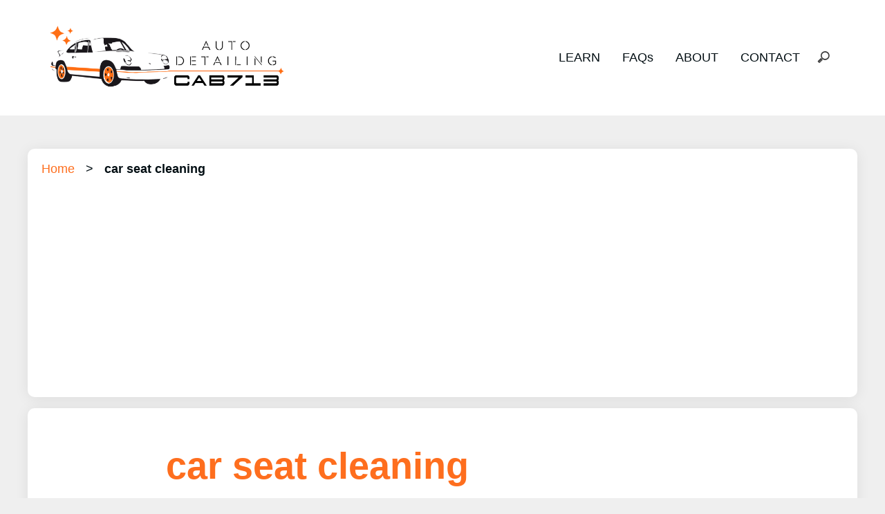

--- FILE ---
content_type: text/html; charset=UTF-8
request_url: https://www.cab713.com/tag/car-seat-cleaning/
body_size: 12810
content:
<!doctype html>
    <html lang="en-US">
        <head>
            <meta charset="UTF-8">
            <meta name="viewport" content="width=device-width, initial-scale=1">
            <link rel="profile" href="https://gmpg.org/xfn/11">
            <meta name='robots' content='index, follow, max-image-preview:large, max-snippet:-1, max-video-preview:-1' />

	<!-- This site is optimized with the Yoast SEO plugin v26.7 - https://yoast.com/wordpress/plugins/seo/ -->
	<title>car seat cleaning Archives - CAB713 Auto Detailing</title>
	<link rel="canonical" href="https://www.cab713.com/tag/car-seat-cleaning/" />
	<meta property="og:locale" content="en_US" />
	<meta property="og:type" content="article" />
	<meta property="og:title" content="car seat cleaning Archives - CAB713 Auto Detailing" />
	<meta property="og:url" content="https://www.cab713.com/tag/car-seat-cleaning/" />
	<meta property="og:site_name" content="CAB713 Auto Detailing" />
	<meta name="twitter:card" content="summary_large_image" />
	<script type="application/ld+json" class="yoast-schema-graph">{"@context":"https://schema.org","@graph":[{"@type":"CollectionPage","@id":"https://www.cab713.com/tag/car-seat-cleaning/","url":"https://www.cab713.com/tag/car-seat-cleaning/","name":"car seat cleaning Archives - CAB713 Auto Detailing","isPartOf":{"@id":"https://www.cab713.com/#website"},"primaryImageOfPage":{"@id":"https://www.cab713.com/tag/car-seat-cleaning/#primaryimage"},"image":{"@id":"https://www.cab713.com/tag/car-seat-cleaning/#primaryimage"},"thumbnailUrl":"https://www.cab713.com/wp-content/uploads/2022/09/how-to-choose-leather-cleaner-and-conditioner-for-car-seats.jpg","breadcrumb":{"@id":"https://www.cab713.com/tag/car-seat-cleaning/#breadcrumb"},"inLanguage":"en-US"},{"@type":"ImageObject","inLanguage":"en-US","@id":"https://www.cab713.com/tag/car-seat-cleaning/#primaryimage","url":"https://www.cab713.com/wp-content/uploads/2022/09/how-to-choose-leather-cleaner-and-conditioner-for-car-seats.jpg","contentUrl":"https://www.cab713.com/wp-content/uploads/2022/09/how-to-choose-leather-cleaner-and-conditioner-for-car-seats.jpg","width":800,"height":450},{"@type":"BreadcrumbList","@id":"https://www.cab713.com/tag/car-seat-cleaning/#breadcrumb","itemListElement":[{"@type":"ListItem","position":1,"name":"Home","item":"https://www.cab713.com/"},{"@type":"ListItem","position":2,"name":"car seat cleaning"}]},{"@type":"WebSite","@id":"https://www.cab713.com/#website","url":"https://www.cab713.com/","name":"CAB713 Auto Detailing","description":"","publisher":{"@id":"https://www.cab713.com/#organization"},"potentialAction":[{"@type":"SearchAction","target":{"@type":"EntryPoint","urlTemplate":"https://www.cab713.com/?s={search_term_string}"},"query-input":{"@type":"PropertyValueSpecification","valueRequired":true,"valueName":"search_term_string"}}],"inLanguage":"en-US"},{"@type":"Organization","@id":"https://www.cab713.com/#organization","name":"CAB713 Auto Detailing","url":"https://www.cab713.com/","logo":{"@type":"ImageObject","inLanguage":"en-US","@id":"https://www.cab713.com/#/schema/logo/image/","url":"https://www.cab713.com/wp-content/uploads/2022/09/CAB-713-Auto-Detailing-Logo.png","contentUrl":"https://www.cab713.com/wp-content/uploads/2022/09/CAB-713-Auto-Detailing-Logo.png","width":600,"height":175,"caption":"CAB713 Auto Detailing"},"image":{"@id":"https://www.cab713.com/#/schema/logo/image/"}}]}</script>
	<!-- / Yoast SEO plugin. -->


<link rel='dns-prefetch' href='//www.cab713.com' />
<link rel='dns-prefetch' href='//www.googletagmanager.com' />
<link rel='dns-prefetch' href='//pagead2.googlesyndication.com' />
<link rel="alternate" type="application/rss+xml" title="CAB713 Auto Detailing &raquo; car seat cleaning Tag Feed" href="https://www.cab713.com/tag/car-seat-cleaning/feed/" />
<style id='wp-img-auto-sizes-contain-inline-css'>
img:is([sizes=auto i],[sizes^="auto," i]){contain-intrinsic-size:3000px 1500px}
/*# sourceURL=wp-img-auto-sizes-contain-inline-css */
</style>
<style id='wp-emoji-styles-inline-css'>

	img.wp-smiley, img.emoji {
		display: inline !important;
		border: none !important;
		box-shadow: none !important;
		height: 1em !important;
		width: 1em !important;
		margin: 0 0.07em !important;
		vertical-align: -0.1em !important;
		background: none !important;
		padding: 0 !important;
	}
/*# sourceURL=wp-emoji-styles-inline-css */
</style>
<style id='wp-block-library-inline-css'>
:root{--wp-block-synced-color:#7a00df;--wp-block-synced-color--rgb:122,0,223;--wp-bound-block-color:var(--wp-block-synced-color);--wp-editor-canvas-background:#ddd;--wp-admin-theme-color:#007cba;--wp-admin-theme-color--rgb:0,124,186;--wp-admin-theme-color-darker-10:#006ba1;--wp-admin-theme-color-darker-10--rgb:0,107,160.5;--wp-admin-theme-color-darker-20:#005a87;--wp-admin-theme-color-darker-20--rgb:0,90,135;--wp-admin-border-width-focus:2px}@media (min-resolution:192dpi){:root{--wp-admin-border-width-focus:1.5px}}.wp-element-button{cursor:pointer}:root .has-very-light-gray-background-color{background-color:#eee}:root .has-very-dark-gray-background-color{background-color:#313131}:root .has-very-light-gray-color{color:#eee}:root .has-very-dark-gray-color{color:#313131}:root .has-vivid-green-cyan-to-vivid-cyan-blue-gradient-background{background:linear-gradient(135deg,#00d084,#0693e3)}:root .has-purple-crush-gradient-background{background:linear-gradient(135deg,#34e2e4,#4721fb 50%,#ab1dfe)}:root .has-hazy-dawn-gradient-background{background:linear-gradient(135deg,#faaca8,#dad0ec)}:root .has-subdued-olive-gradient-background{background:linear-gradient(135deg,#fafae1,#67a671)}:root .has-atomic-cream-gradient-background{background:linear-gradient(135deg,#fdd79a,#004a59)}:root .has-nightshade-gradient-background{background:linear-gradient(135deg,#330968,#31cdcf)}:root .has-midnight-gradient-background{background:linear-gradient(135deg,#020381,#2874fc)}:root{--wp--preset--font-size--normal:16px;--wp--preset--font-size--huge:42px}.has-regular-font-size{font-size:1em}.has-larger-font-size{font-size:2.625em}.has-normal-font-size{font-size:var(--wp--preset--font-size--normal)}.has-huge-font-size{font-size:var(--wp--preset--font-size--huge)}.has-text-align-center{text-align:center}.has-text-align-left{text-align:left}.has-text-align-right{text-align:right}.has-fit-text{white-space:nowrap!important}#end-resizable-editor-section{display:none}.aligncenter{clear:both}.items-justified-left{justify-content:flex-start}.items-justified-center{justify-content:center}.items-justified-right{justify-content:flex-end}.items-justified-space-between{justify-content:space-between}.screen-reader-text{border:0;clip-path:inset(50%);height:1px;margin:-1px;overflow:hidden;padding:0;position:absolute;width:1px;word-wrap:normal!important}.screen-reader-text:focus{background-color:#ddd;clip-path:none;color:#444;display:block;font-size:1em;height:auto;left:5px;line-height:normal;padding:15px 23px 14px;text-decoration:none;top:5px;width:auto;z-index:100000}html :where(.has-border-color){border-style:solid}html :where([style*=border-top-color]){border-top-style:solid}html :where([style*=border-right-color]){border-right-style:solid}html :where([style*=border-bottom-color]){border-bottom-style:solid}html :where([style*=border-left-color]){border-left-style:solid}html :where([style*=border-width]){border-style:solid}html :where([style*=border-top-width]){border-top-style:solid}html :where([style*=border-right-width]){border-right-style:solid}html :where([style*=border-bottom-width]){border-bottom-style:solid}html :where([style*=border-left-width]){border-left-style:solid}html :where(img[class*=wp-image-]){height:auto;max-width:100%}:where(figure){margin:0 0 1em}html :where(.is-position-sticky){--wp-admin--admin-bar--position-offset:var(--wp-admin--admin-bar--height,0px)}@media screen and (max-width:600px){html :where(.is-position-sticky){--wp-admin--admin-bar--position-offset:0px}}

/*# sourceURL=wp-block-library-inline-css */
</style><style id='wp-block-heading-inline-css'>
h1:where(.wp-block-heading).has-background,h2:where(.wp-block-heading).has-background,h3:where(.wp-block-heading).has-background,h4:where(.wp-block-heading).has-background,h5:where(.wp-block-heading).has-background,h6:where(.wp-block-heading).has-background{padding:1.25em 2.375em}h1.has-text-align-left[style*=writing-mode]:where([style*=vertical-lr]),h1.has-text-align-right[style*=writing-mode]:where([style*=vertical-rl]),h2.has-text-align-left[style*=writing-mode]:where([style*=vertical-lr]),h2.has-text-align-right[style*=writing-mode]:where([style*=vertical-rl]),h3.has-text-align-left[style*=writing-mode]:where([style*=vertical-lr]),h3.has-text-align-right[style*=writing-mode]:where([style*=vertical-rl]),h4.has-text-align-left[style*=writing-mode]:where([style*=vertical-lr]),h4.has-text-align-right[style*=writing-mode]:where([style*=vertical-rl]),h5.has-text-align-left[style*=writing-mode]:where([style*=vertical-lr]),h5.has-text-align-right[style*=writing-mode]:where([style*=vertical-rl]),h6.has-text-align-left[style*=writing-mode]:where([style*=vertical-lr]),h6.has-text-align-right[style*=writing-mode]:where([style*=vertical-rl]){rotate:180deg}
/*# sourceURL=https://www.cab713.com/wp-includes/blocks/heading/style.min.css */
</style>
<style id='wp-block-list-inline-css'>
ol,ul{box-sizing:border-box}:root :where(.wp-block-list.has-background){padding:1.25em 2.375em}
/*# sourceURL=https://www.cab713.com/wp-includes/blocks/list/style.min.css */
</style>
<style id='wp-block-paragraph-inline-css'>
.is-small-text{font-size:.875em}.is-regular-text{font-size:1em}.is-large-text{font-size:2.25em}.is-larger-text{font-size:3em}.has-drop-cap:not(:focus):first-letter{float:left;font-size:8.4em;font-style:normal;font-weight:100;line-height:.68;margin:.05em .1em 0 0;text-transform:uppercase}body.rtl .has-drop-cap:not(:focus):first-letter{float:none;margin-left:.1em}p.has-drop-cap.has-background{overflow:hidden}:root :where(p.has-background){padding:1.25em 2.375em}:where(p.has-text-color:not(.has-link-color)) a{color:inherit}p.has-text-align-left[style*="writing-mode:vertical-lr"],p.has-text-align-right[style*="writing-mode:vertical-rl"]{rotate:180deg}
/*# sourceURL=https://www.cab713.com/wp-includes/blocks/paragraph/style.min.css */
</style>
<style id='global-styles-inline-css'>
:root{--wp--preset--aspect-ratio--square: 1;--wp--preset--aspect-ratio--4-3: 4/3;--wp--preset--aspect-ratio--3-4: 3/4;--wp--preset--aspect-ratio--3-2: 3/2;--wp--preset--aspect-ratio--2-3: 2/3;--wp--preset--aspect-ratio--16-9: 16/9;--wp--preset--aspect-ratio--9-16: 9/16;--wp--preset--color--black: #000000;--wp--preset--color--cyan-bluish-gray: #abb8c3;--wp--preset--color--white: #ffffff;--wp--preset--color--pale-pink: #f78da7;--wp--preset--color--vivid-red: #cf2e2e;--wp--preset--color--luminous-vivid-orange: #ff6900;--wp--preset--color--luminous-vivid-amber: #fcb900;--wp--preset--color--light-green-cyan: #7bdcb5;--wp--preset--color--vivid-green-cyan: #00d084;--wp--preset--color--pale-cyan-blue: #8ed1fc;--wp--preset--color--vivid-cyan-blue: #0693e3;--wp--preset--color--vivid-purple: #9b51e0;--wp--preset--color--pop-text: #020E13;--wp--preset--color--pop-body: #efefef;--wp--preset--color--pop-primary: #fe6e1e;--wp--preset--color--pop-secondary: #ffffff;--wp--preset--gradient--vivid-cyan-blue-to-vivid-purple: linear-gradient(135deg,rgb(6,147,227) 0%,rgb(155,81,224) 100%);--wp--preset--gradient--light-green-cyan-to-vivid-green-cyan: linear-gradient(135deg,rgb(122,220,180) 0%,rgb(0,208,130) 100%);--wp--preset--gradient--luminous-vivid-amber-to-luminous-vivid-orange: linear-gradient(135deg,rgb(252,185,0) 0%,rgb(255,105,0) 100%);--wp--preset--gradient--luminous-vivid-orange-to-vivid-red: linear-gradient(135deg,rgb(255,105,0) 0%,rgb(207,46,46) 100%);--wp--preset--gradient--very-light-gray-to-cyan-bluish-gray: linear-gradient(135deg,rgb(238,238,238) 0%,rgb(169,184,195) 100%);--wp--preset--gradient--cool-to-warm-spectrum: linear-gradient(135deg,rgb(74,234,220) 0%,rgb(151,120,209) 20%,rgb(207,42,186) 40%,rgb(238,44,130) 60%,rgb(251,105,98) 80%,rgb(254,248,76) 100%);--wp--preset--gradient--blush-light-purple: linear-gradient(135deg,rgb(255,206,236) 0%,rgb(152,150,240) 100%);--wp--preset--gradient--blush-bordeaux: linear-gradient(135deg,rgb(254,205,165) 0%,rgb(254,45,45) 50%,rgb(107,0,62) 100%);--wp--preset--gradient--luminous-dusk: linear-gradient(135deg,rgb(255,203,112) 0%,rgb(199,81,192) 50%,rgb(65,88,208) 100%);--wp--preset--gradient--pale-ocean: linear-gradient(135deg,rgb(255,245,203) 0%,rgb(182,227,212) 50%,rgb(51,167,181) 100%);--wp--preset--gradient--electric-grass: linear-gradient(135deg,rgb(202,248,128) 0%,rgb(113,206,126) 100%);--wp--preset--gradient--midnight: linear-gradient(135deg,rgb(2,3,129) 0%,rgb(40,116,252) 100%);--wp--preset--font-size--small: 13px;--wp--preset--font-size--medium: 20px;--wp--preset--font-size--large: 36px;--wp--preset--font-size--x-large: 42px;--wp--preset--spacing--20: 0.44rem;--wp--preset--spacing--30: 0.67rem;--wp--preset--spacing--40: 1rem;--wp--preset--spacing--50: 1.5rem;--wp--preset--spacing--60: 2.25rem;--wp--preset--spacing--70: 3.38rem;--wp--preset--spacing--80: 5.06rem;--wp--preset--shadow--natural: 6px 6px 9px rgba(0, 0, 0, 0.2);--wp--preset--shadow--deep: 12px 12px 50px rgba(0, 0, 0, 0.4);--wp--preset--shadow--sharp: 6px 6px 0px rgba(0, 0, 0, 0.2);--wp--preset--shadow--outlined: 6px 6px 0px -3px rgb(255, 255, 255), 6px 6px rgb(0, 0, 0);--wp--preset--shadow--crisp: 6px 6px 0px rgb(0, 0, 0);}:root { --wp--style--global--content-size: 800px;--wp--style--global--wide-size: 1200px; }:where(body) { margin: 0; }.wp-site-blocks > .alignleft { float: left; margin-right: 2em; }.wp-site-blocks > .alignright { float: right; margin-left: 2em; }.wp-site-blocks > .aligncenter { justify-content: center; margin-left: auto; margin-right: auto; }:where(.is-layout-flex){gap: 0.5em;}:where(.is-layout-grid){gap: 0.5em;}.is-layout-flow > .alignleft{float: left;margin-inline-start: 0;margin-inline-end: 2em;}.is-layout-flow > .alignright{float: right;margin-inline-start: 2em;margin-inline-end: 0;}.is-layout-flow > .aligncenter{margin-left: auto !important;margin-right: auto !important;}.is-layout-constrained > .alignleft{float: left;margin-inline-start: 0;margin-inline-end: 2em;}.is-layout-constrained > .alignright{float: right;margin-inline-start: 2em;margin-inline-end: 0;}.is-layout-constrained > .aligncenter{margin-left: auto !important;margin-right: auto !important;}.is-layout-constrained > :where(:not(.alignleft):not(.alignright):not(.alignfull)){max-width: var(--wp--style--global--content-size);margin-left: auto !important;margin-right: auto !important;}.is-layout-constrained > .alignwide{max-width: var(--wp--style--global--wide-size);}body .is-layout-flex{display: flex;}.is-layout-flex{flex-wrap: wrap;align-items: center;}.is-layout-flex > :is(*, div){margin: 0;}body .is-layout-grid{display: grid;}.is-layout-grid > :is(*, div){margin: 0;}body{padding-top: 0px;padding-right: 0px;padding-bottom: 0px;padding-left: 0px;}a:where(:not(.wp-element-button)){text-decoration: underline;}:root :where(.wp-element-button, .wp-block-button__link){background-color: #32373c;border-width: 0;color: #fff;font-family: inherit;font-size: inherit;font-style: inherit;font-weight: inherit;letter-spacing: inherit;line-height: inherit;padding-top: calc(0.667em + 2px);padding-right: calc(1.333em + 2px);padding-bottom: calc(0.667em + 2px);padding-left: calc(1.333em + 2px);text-decoration: none;text-transform: inherit;}.has-black-color{color: var(--wp--preset--color--black) !important;}.has-cyan-bluish-gray-color{color: var(--wp--preset--color--cyan-bluish-gray) !important;}.has-white-color{color: var(--wp--preset--color--white) !important;}.has-pale-pink-color{color: var(--wp--preset--color--pale-pink) !important;}.has-vivid-red-color{color: var(--wp--preset--color--vivid-red) !important;}.has-luminous-vivid-orange-color{color: var(--wp--preset--color--luminous-vivid-orange) !important;}.has-luminous-vivid-amber-color{color: var(--wp--preset--color--luminous-vivid-amber) !important;}.has-light-green-cyan-color{color: var(--wp--preset--color--light-green-cyan) !important;}.has-vivid-green-cyan-color{color: var(--wp--preset--color--vivid-green-cyan) !important;}.has-pale-cyan-blue-color{color: var(--wp--preset--color--pale-cyan-blue) !important;}.has-vivid-cyan-blue-color{color: var(--wp--preset--color--vivid-cyan-blue) !important;}.has-vivid-purple-color{color: var(--wp--preset--color--vivid-purple) !important;}.has-pop-text-color{color: var(--wp--preset--color--pop-text) !important;}.has-pop-body-color{color: var(--wp--preset--color--pop-body) !important;}.has-pop-primary-color{color: var(--wp--preset--color--pop-primary) !important;}.has-pop-secondary-color{color: var(--wp--preset--color--pop-secondary) !important;}.has-black-background-color{background-color: var(--wp--preset--color--black) !important;}.has-cyan-bluish-gray-background-color{background-color: var(--wp--preset--color--cyan-bluish-gray) !important;}.has-white-background-color{background-color: var(--wp--preset--color--white) !important;}.has-pale-pink-background-color{background-color: var(--wp--preset--color--pale-pink) !important;}.has-vivid-red-background-color{background-color: var(--wp--preset--color--vivid-red) !important;}.has-luminous-vivid-orange-background-color{background-color: var(--wp--preset--color--luminous-vivid-orange) !important;}.has-luminous-vivid-amber-background-color{background-color: var(--wp--preset--color--luminous-vivid-amber) !important;}.has-light-green-cyan-background-color{background-color: var(--wp--preset--color--light-green-cyan) !important;}.has-vivid-green-cyan-background-color{background-color: var(--wp--preset--color--vivid-green-cyan) !important;}.has-pale-cyan-blue-background-color{background-color: var(--wp--preset--color--pale-cyan-blue) !important;}.has-vivid-cyan-blue-background-color{background-color: var(--wp--preset--color--vivid-cyan-blue) !important;}.has-vivid-purple-background-color{background-color: var(--wp--preset--color--vivid-purple) !important;}.has-pop-text-background-color{background-color: var(--wp--preset--color--pop-text) !important;}.has-pop-body-background-color{background-color: var(--wp--preset--color--pop-body) !important;}.has-pop-primary-background-color{background-color: var(--wp--preset--color--pop-primary) !important;}.has-pop-secondary-background-color{background-color: var(--wp--preset--color--pop-secondary) !important;}.has-black-border-color{border-color: var(--wp--preset--color--black) !important;}.has-cyan-bluish-gray-border-color{border-color: var(--wp--preset--color--cyan-bluish-gray) !important;}.has-white-border-color{border-color: var(--wp--preset--color--white) !important;}.has-pale-pink-border-color{border-color: var(--wp--preset--color--pale-pink) !important;}.has-vivid-red-border-color{border-color: var(--wp--preset--color--vivid-red) !important;}.has-luminous-vivid-orange-border-color{border-color: var(--wp--preset--color--luminous-vivid-orange) !important;}.has-luminous-vivid-amber-border-color{border-color: var(--wp--preset--color--luminous-vivid-amber) !important;}.has-light-green-cyan-border-color{border-color: var(--wp--preset--color--light-green-cyan) !important;}.has-vivid-green-cyan-border-color{border-color: var(--wp--preset--color--vivid-green-cyan) !important;}.has-pale-cyan-blue-border-color{border-color: var(--wp--preset--color--pale-cyan-blue) !important;}.has-vivid-cyan-blue-border-color{border-color: var(--wp--preset--color--vivid-cyan-blue) !important;}.has-vivid-purple-border-color{border-color: var(--wp--preset--color--vivid-purple) !important;}.has-pop-text-border-color{border-color: var(--wp--preset--color--pop-text) !important;}.has-pop-body-border-color{border-color: var(--wp--preset--color--pop-body) !important;}.has-pop-primary-border-color{border-color: var(--wp--preset--color--pop-primary) !important;}.has-pop-secondary-border-color{border-color: var(--wp--preset--color--pop-secondary) !important;}.has-vivid-cyan-blue-to-vivid-purple-gradient-background{background: var(--wp--preset--gradient--vivid-cyan-blue-to-vivid-purple) !important;}.has-light-green-cyan-to-vivid-green-cyan-gradient-background{background: var(--wp--preset--gradient--light-green-cyan-to-vivid-green-cyan) !important;}.has-luminous-vivid-amber-to-luminous-vivid-orange-gradient-background{background: var(--wp--preset--gradient--luminous-vivid-amber-to-luminous-vivid-orange) !important;}.has-luminous-vivid-orange-to-vivid-red-gradient-background{background: var(--wp--preset--gradient--luminous-vivid-orange-to-vivid-red) !important;}.has-very-light-gray-to-cyan-bluish-gray-gradient-background{background: var(--wp--preset--gradient--very-light-gray-to-cyan-bluish-gray) !important;}.has-cool-to-warm-spectrum-gradient-background{background: var(--wp--preset--gradient--cool-to-warm-spectrum) !important;}.has-blush-light-purple-gradient-background{background: var(--wp--preset--gradient--blush-light-purple) !important;}.has-blush-bordeaux-gradient-background{background: var(--wp--preset--gradient--blush-bordeaux) !important;}.has-luminous-dusk-gradient-background{background: var(--wp--preset--gradient--luminous-dusk) !important;}.has-pale-ocean-gradient-background{background: var(--wp--preset--gradient--pale-ocean) !important;}.has-electric-grass-gradient-background{background: var(--wp--preset--gradient--electric-grass) !important;}.has-midnight-gradient-background{background: var(--wp--preset--gradient--midnight) !important;}.has-small-font-size{font-size: var(--wp--preset--font-size--small) !important;}.has-medium-font-size{font-size: var(--wp--preset--font-size--medium) !important;}.has-large-font-size{font-size: var(--wp--preset--font-size--large) !important;}.has-x-large-font-size{font-size: var(--wp--preset--font-size--x-large) !important;}
/*# sourceURL=global-styles-inline-css */
</style>

<link rel='stylesheet' id='pop-main-css' href='https://www.cab713.com/wp-content/themes/popcorn/css/main.css?ver=1.1.3a' media='all' />
<link rel='stylesheet' id='pop-util-css' href='https://www.cab713.com/wp-content/themes/popcorn/css/util.css?ver=1.1.3a' media='all' />
<link rel='stylesheet' id='fa-minimal-css' href='https://www.cab713.com/wp-content/themes/popcorn/fonts/fa-minimal/style.css?ver=6.9' media='all' />

<!-- Google tag (gtag.js) snippet added by Site Kit -->
<!-- Google Analytics snippet added by Site Kit -->
<script src="https://www.googletagmanager.com/gtag/js?id=G-GVHFFHDJQS" id="google_gtagjs-js" async></script>
<script id="google_gtagjs-js-after">
window.dataLayer = window.dataLayer || [];function gtag(){dataLayer.push(arguments);}
gtag("set","linker",{"domains":["www.cab713.com"]});
gtag("js", new Date());
gtag("set", "developer_id.dZTNiMT", true);
gtag("config", "G-GVHFFHDJQS");
//# sourceURL=google_gtagjs-js-after
</script>
<link rel="https://api.w.org/" href="https://www.cab713.com/wp-json/" /><link rel="alternate" title="JSON" type="application/json" href="https://www.cab713.com/wp-json/wp/v2/tags/30" /><link rel="EditURI" type="application/rsd+xml" title="RSD" href="https://www.cab713.com/xmlrpc.php?rsd" />
<meta name="generator" content="WordPress 6.9" />

		<!-- GA Google Analytics @ https://m0n.co/ga -->
		<script async src="https://www.googletagmanager.com/gtag/js?id=UA-129729-8"></script>
		<script>
			window.dataLayer = window.dataLayer || [];
			function gtag(){dataLayer.push(arguments);}
			gtag('js', new Date());
			gtag('config', 'UA-129729-8');
		</script>

	<script async src="https://pagead2.googlesyndication.com/pagead/js/adsbygoogle.js?client=ca-pub-8282055987702055"crossorigin="anonymous"></script>
<meta name="generator" content="Site Kit by Google 1.168.0" />    <style type="text/css">
        body {
            background-color: #efefef;
            font-family: &quot;Trebuchet MS&quot;, Helvetica, sans-serif;
        }

        .has-pop-body-color {
            color: #efefef;
        }

        .has-pop-body-background-color {
            background-color: #efefef;
        }

        h1,
        h2,
        h3,
        h4,
        h5,
        h6 {
            font-family: &quot;Trebuchet MS&quot;, Helvetica, sans-serif;
        }

        p {
            color: #020E13;
            font-weight : 300;
            font-size : 16px;
        }

        .has-pop-text-color {
            color: #020E13;
        }

        .has-pop-text-background-color {
            background-color: #020E13;
        }

        h1 {
            color: #fe6e1e;
            font-weight : 600;
            font-size : 30px;
        }

        h2 {
            color: #000000;
            font-weight : 400;
            font-size : 26px;
        }

        h3 {
            color: #020E13;
            font-weight : 300;
            font-size : 24px;
        }

        h4 {
            color: #020E13;
            font-weight : 300;
            font-size : 20px;
        }

        h5 {
            color: #020E13;
            font-weight : 300;
            font-size : 18px;
        }

        h6 {
            color: #020E13;
            font-weight : 300;
            font-size : 16px;
        }

        a {
            color: #fe6e1e;
        }

        a:hover {
            color: ;
        }

        .popcorn-title-transform {

                                text-transform: none;
                            }

        @media screen and (min-width: 500px) {
            p {
                font-size : 17px;
            }
            h1 {
                font-size : 40px;
            }
            h2 {
                font-size : 32px;
            }
            h3 {
                font-size : 28px;
            }
            h4 {
                font-size : 24px;
            }
            h5 {
                font-size : 22px;
            }
            h6 {
                font-size : 20px;
            }
        }

        @media screen and (min-width: 800px) {
            p {
                font-size : 18px;
            }
            h1 {
                font-size : 54px;
            }
            h2 {
                font-size : 38px;
            }
            h3 {
                font-size : 32px;
            }
            h4 {
                font-size : 28px;
            }
            h5 {
                font-size : 24px;
            }
            h6 {
                font-size : 22px;
            }
            .popcorn-post-prev-next-container {
                grid-template-columns: 1fr 1fr;
            }
            .popcorn-post-next {
                margin-left: 1rem;
            }
            .popcorn-post-prev {
                margin-right: 1rem;
                margin-bottom: 0;
            }   
        }

        .popcorn-mob-nav a { 
            color: #020E13;
        }

        .popcorn-mob-nav a:hover { 
            color: #227fcb;
        }

        @media screen and (max-width: 800px) {
            .popcorn-dt-nav-container {
                display: none;
            }
            }

            @media screen and (min-width: 800px) {
            .popcorn-mob-nav-container {
                display: none;
            }

            .popcorn-front-page-fp-container-latest {
    grid-template-columns: 1fr 1fr 1fr;
  }
  .popcorn-front-page-fp-container {
    grid-template-columns: 1fr 1fr;
}


            }


                        
        .popcorn-header {
            background-color: #ffffff;
        }

        .pop-ft-bgc,
        .popft--bgcol {
            background-color: #ffffff;
        }

        .has-pop-primary-color {
            color: #fe6e1e;
        }

        .has-pop-primary-background-color {
            background-color: #fe6e1e;
        }

        .pop-text-primary {
            color: #fe6e1e;
        }

        .pop-bg-secondary {
            background-color: #ffffff;
        }

        .has-pop-secondary-color {
            color: #ffffff;
        }

        .has-pop-secondary-background-color {
            background-color: #ffffff;
        }

        .popcorn-dt-nav a { 
            color: #020E13;
        }

        .popcorn-dt-nav a:hover { 
            color: #227fcb;
        }

        .popcorn-post-date p::before,
        .popcorn-post-read p::before {
            color: #fe6e1e;
        }

        .popcorn-site-width,
        .popft__sitewidth {
            max-width: 1200px;
        }

        .popcorn-content-width {
            max-width: 800px;
        }

        .popcorn-secondary-background {
            background-color: #ffffff;
        }

        .popcorn-button-primary {
            background-color: #fe6e1e;
        }

        .popcorn-button-primary:hover {
            background-color: #ffffff;
        }

        .popcorn-front-page-title-intro-background {
            background-image: url(https://www.cab713.com/wp-content/uploads/2022/08/Hero_1.jpg);
        }
        
        .popcorn-front-page-title-intro {
            background-color: rgba(2,2,2,0.37);
        }
        .popcorn-hero-title {
            color: #ffffff;
        }

        .popcorn-hero-p-text {
            color: #ffffff;
        }

        @media screen and (min-width: 993px) {
            .popcorn-sidebar-grid {
                grid-template-columns: auto 350px;
            }
        }

        .popft__h4 {
            color: #fe6e1e;
        }

        .popcorn-front-page-title-intro h1 {
            font-weight: 600;
        }

        .popcorn-header-bottom-fw {
            background-color: #FFFFFF;
        }

        .expandSearch path {
            color: #020E13;
            fill: #020E13;
        }

        .popcorn-dt-nav ul ul ul,
        .popcorn-dt-nav ul ul {
            background: #FFFFFF;
        }

        .pop-header-bg-col {
            background-color: #ffffff;
        }

        .pop-nav-bg-col {
            background-color: #FFFFFF;
        }

        .pop-box-shadow {

                                box-shadow: 0px 2px 20px rgba(0, 0, 0, 0.08); /* Default (Light) */
                        }

        .pop-box-radius {

                                border-radius: 10px;
                        }
        
        .pop-box-radius-inner {

                                border-radius: 5px;
                        }

        
                .popcorn-front-page-fp-card img {
                    width: 100%;
                    height: 350px;
                    object-fit: cover;
                }

                @media screen and (min-width: 993px) {
                    .popcorn-post-card img {
                    height: 350px;
                    }
                }

             





        .popcorn-logo {
            max-width: 340px;
            height: auto;
        }

        input[type=search] {
            background: url("https://www.cab713.com/wp-content/themes/popcorn/img/search-icon.png") no-repeat 9px center;
        }

        input[type=search]:focus {
            border-color: #fe6e1e;
            -webkit-box-shadow: 0 0 3px #fe6e1e;
            -moz-box-shadow: 0 0 3px #fe6e1e;
            box-shadow: 0 0 3px #fe6e1e;
}

    </style>

<!-- Google AdSense meta tags added by Site Kit -->
<meta name="google-adsense-platform-account" content="ca-host-pub-2644536267352236">
<meta name="google-adsense-platform-domain" content="sitekit.withgoogle.com">
<!-- End Google AdSense meta tags added by Site Kit -->

<!-- Google AdSense snippet added by Site Kit -->
<script async src="https://pagead2.googlesyndication.com/pagead/js/adsbygoogle.js?client=ca-pub-8282055987702055&amp;host=ca-host-pub-2644536267352236" crossorigin="anonymous"></script>

<!-- End Google AdSense snippet added by Site Kit -->
<style type="text/css">.saboxplugin-wrap{-webkit-box-sizing:border-box;-moz-box-sizing:border-box;-ms-box-sizing:border-box;box-sizing:border-box;border:1px solid #eee;width:100%;clear:both;display:block;overflow:hidden;word-wrap:break-word;position:relative}.saboxplugin-wrap .saboxplugin-gravatar{float:left;padding:0 20px 20px 20px}.saboxplugin-wrap .saboxplugin-gravatar img{max-width:100px;height:auto;border-radius:0;}.saboxplugin-wrap .saboxplugin-authorname{font-size:18px;line-height:1;margin:20px 0 0 20px;display:block}.saboxplugin-wrap .saboxplugin-authorname a{text-decoration:none}.saboxplugin-wrap .saboxplugin-authorname a:focus{outline:0}.saboxplugin-wrap .saboxplugin-desc{display:block;margin:5px 20px}.saboxplugin-wrap .saboxplugin-desc a{text-decoration:underline}.saboxplugin-wrap .saboxplugin-desc p{margin:5px 0 12px}.saboxplugin-wrap .saboxplugin-web{margin:0 20px 15px;text-align:left}.saboxplugin-wrap .sab-web-position{text-align:right}.saboxplugin-wrap .saboxplugin-web a{color:#ccc;text-decoration:none}.saboxplugin-wrap .saboxplugin-socials{position:relative;display:block;background:#fcfcfc;padding:5px;border-top:1px solid #eee}.saboxplugin-wrap .saboxplugin-socials a svg{width:20px;height:20px}.saboxplugin-wrap .saboxplugin-socials a svg .st2{fill:#fff; transform-origin:center center;}.saboxplugin-wrap .saboxplugin-socials a svg .st1{fill:rgba(0,0,0,.3)}.saboxplugin-wrap .saboxplugin-socials a:hover{opacity:.8;-webkit-transition:opacity .4s;-moz-transition:opacity .4s;-o-transition:opacity .4s;transition:opacity .4s;box-shadow:none!important;-webkit-box-shadow:none!important}.saboxplugin-wrap .saboxplugin-socials .saboxplugin-icon-color{box-shadow:none;padding:0;border:0;-webkit-transition:opacity .4s;-moz-transition:opacity .4s;-o-transition:opacity .4s;transition:opacity .4s;display:inline-block;color:#fff;font-size:0;text-decoration:inherit;margin:5px;-webkit-border-radius:0;-moz-border-radius:0;-ms-border-radius:0;-o-border-radius:0;border-radius:0;overflow:hidden}.saboxplugin-wrap .saboxplugin-socials .saboxplugin-icon-grey{text-decoration:inherit;box-shadow:none;position:relative;display:-moz-inline-stack;display:inline-block;vertical-align:middle;zoom:1;margin:10px 5px;color:#444;fill:#444}.clearfix:after,.clearfix:before{content:' ';display:table;line-height:0;clear:both}.ie7 .clearfix{zoom:1}.saboxplugin-socials.sabox-colored .saboxplugin-icon-color .sab-twitch{border-color:#38245c}.saboxplugin-socials.sabox-colored .saboxplugin-icon-color .sab-behance{border-color:#003eb0}.saboxplugin-socials.sabox-colored .saboxplugin-icon-color .sab-deviantart{border-color:#036824}.saboxplugin-socials.sabox-colored .saboxplugin-icon-color .sab-digg{border-color:#00327c}.saboxplugin-socials.sabox-colored .saboxplugin-icon-color .sab-dribbble{border-color:#ba1655}.saboxplugin-socials.sabox-colored .saboxplugin-icon-color .sab-facebook{border-color:#1e2e4f}.saboxplugin-socials.sabox-colored .saboxplugin-icon-color .sab-flickr{border-color:#003576}.saboxplugin-socials.sabox-colored .saboxplugin-icon-color .sab-github{border-color:#264874}.saboxplugin-socials.sabox-colored .saboxplugin-icon-color .sab-google{border-color:#0b51c5}.saboxplugin-socials.sabox-colored .saboxplugin-icon-color .sab-html5{border-color:#902e13}.saboxplugin-socials.sabox-colored .saboxplugin-icon-color .sab-instagram{border-color:#1630aa}.saboxplugin-socials.sabox-colored .saboxplugin-icon-color .sab-linkedin{border-color:#00344f}.saboxplugin-socials.sabox-colored .saboxplugin-icon-color .sab-pinterest{border-color:#5b040e}.saboxplugin-socials.sabox-colored .saboxplugin-icon-color .sab-reddit{border-color:#992900}.saboxplugin-socials.sabox-colored .saboxplugin-icon-color .sab-rss{border-color:#a43b0a}.saboxplugin-socials.sabox-colored .saboxplugin-icon-color .sab-sharethis{border-color:#5d8420}.saboxplugin-socials.sabox-colored .saboxplugin-icon-color .sab-soundcloud{border-color:#995200}.saboxplugin-socials.sabox-colored .saboxplugin-icon-color .sab-spotify{border-color:#0f612c}.saboxplugin-socials.sabox-colored .saboxplugin-icon-color .sab-stackoverflow{border-color:#a95009}.saboxplugin-socials.sabox-colored .saboxplugin-icon-color .sab-steam{border-color:#006388}.saboxplugin-socials.sabox-colored .saboxplugin-icon-color .sab-user_email{border-color:#b84e05}.saboxplugin-socials.sabox-colored .saboxplugin-icon-color .sab-tumblr{border-color:#10151b}.saboxplugin-socials.sabox-colored .saboxplugin-icon-color .sab-twitter{border-color:#0967a0}.saboxplugin-socials.sabox-colored .saboxplugin-icon-color .sab-vimeo{border-color:#0d7091}.saboxplugin-socials.sabox-colored .saboxplugin-icon-color .sab-windows{border-color:#003f71}.saboxplugin-socials.sabox-colored .saboxplugin-icon-color .sab-whatsapp{border-color:#003f71}.saboxplugin-socials.sabox-colored .saboxplugin-icon-color .sab-wordpress{border-color:#0f3647}.saboxplugin-socials.sabox-colored .saboxplugin-icon-color .sab-yahoo{border-color:#14002d}.saboxplugin-socials.sabox-colored .saboxplugin-icon-color .sab-youtube{border-color:#900}.saboxplugin-socials.sabox-colored .saboxplugin-icon-color .sab-xing{border-color:#000202}.saboxplugin-socials.sabox-colored .saboxplugin-icon-color .sab-mixcloud{border-color:#2475a0}.saboxplugin-socials.sabox-colored .saboxplugin-icon-color .sab-vk{border-color:#243549}.saboxplugin-socials.sabox-colored .saboxplugin-icon-color .sab-medium{border-color:#00452c}.saboxplugin-socials.sabox-colored .saboxplugin-icon-color .sab-quora{border-color:#420e00}.saboxplugin-socials.sabox-colored .saboxplugin-icon-color .sab-meetup{border-color:#9b181c}.saboxplugin-socials.sabox-colored .saboxplugin-icon-color .sab-goodreads{border-color:#000}.saboxplugin-socials.sabox-colored .saboxplugin-icon-color .sab-snapchat{border-color:#999700}.saboxplugin-socials.sabox-colored .saboxplugin-icon-color .sab-500px{border-color:#00557f}.saboxplugin-socials.sabox-colored .saboxplugin-icon-color .sab-mastodont{border-color:#185886}.sabox-plus-item{margin-bottom:20px}@media screen and (max-width:480px){.saboxplugin-wrap{text-align:center}.saboxplugin-wrap .saboxplugin-gravatar{float:none;padding:20px 0;text-align:center;margin:0 auto;display:block}.saboxplugin-wrap .saboxplugin-gravatar img{float:none;display:inline-block;display:-moz-inline-stack;vertical-align:middle;zoom:1}.saboxplugin-wrap .saboxplugin-desc{margin:0 10px 20px;text-align:center}.saboxplugin-wrap .saboxplugin-authorname{text-align:center;margin:10px 0 20px}}body .saboxplugin-authorname a,body .saboxplugin-authorname a:hover{box-shadow:none;-webkit-box-shadow:none}a.sab-profile-edit{font-size:16px!important;line-height:1!important}.sab-edit-settings a,a.sab-profile-edit{color:#0073aa!important;box-shadow:none!important;-webkit-box-shadow:none!important}.sab-edit-settings{margin-right:15px;position:absolute;right:0;z-index:2;bottom:10px;line-height:20px}.sab-edit-settings i{margin-left:5px}.saboxplugin-socials{line-height:1!important}.rtl .saboxplugin-wrap .saboxplugin-gravatar{float:right}.rtl .saboxplugin-wrap .saboxplugin-authorname{display:flex;align-items:center}.rtl .saboxplugin-wrap .saboxplugin-authorname .sab-profile-edit{margin-right:10px}.rtl .sab-edit-settings{right:auto;left:0}img.sab-custom-avatar{max-width:75px;}.saboxplugin-wrap .saboxplugin-gravatar img {-webkit-border-radius:50%;-moz-border-radius:50%;-ms-border-radius:50%;-o-border-radius:50%;border-radius:50%;}.saboxplugin-wrap .saboxplugin-gravatar img {-webkit-border-radius:50%;-moz-border-radius:50%;-ms-border-radius:50%;-o-border-radius:50%;border-radius:50%;}.saboxplugin-wrap .saboxplugin-socials .saboxplugin-icon-color {-webkit-border-radius:50%;-moz-border-radius:50%;-ms-border-radius:50%;-o-border-radius:50%;border-radius:50%;}.saboxplugin-wrap .saboxplugin-socials .saboxplugin-icon-color .st1 {display: none;}.saboxplugin-wrap .saboxplugin-gravatar img {-webkit-transition:all .5s ease;-moz-transition:all .5s ease;-o-transition:all .5s ease;transition:all .5s ease;}.saboxplugin-wrap .saboxplugin-gravatar img:hover {-webkit-transform:rotate(45deg);-moz-transform:rotate(45deg);-o-transform:rotate(45deg);-ms-transform:rotate(45deg);transform:rotate(45deg);}.saboxplugin-wrap .saboxplugin-socials .saboxplugin-icon-color {-webkit-transition: all 0.3s ease-in-out;-moz-transition: all 0.3s ease-in-out;-o-transition: all 0.3s ease-in-out;-ms-transition: all 0.3s ease-in-out;transition: all 0.3s ease-in-out;}.saboxplugin-wrap .saboxplugin-socials .saboxplugin-icon-color:hover,.saboxplugin-wrap .saboxplugin-socials .saboxplugin-icon-grey:hover {-webkit-transform: rotate(360deg);-moz-transform: rotate(360deg);-o-transform: rotate(360deg);-ms-transform: rotate(360deg);transform: rotate(360deg);}.saboxplugin-wrap {margin-top:30px; margin-bottom:30px; padding: 0px 0px }.saboxplugin-wrap .saboxplugin-authorname {font-size:18px; line-height:25px;}.saboxplugin-wrap .saboxplugin-desc p, .saboxplugin-wrap .saboxplugin-desc {font-size:14px !important; line-height:21px !important;}.saboxplugin-wrap .saboxplugin-web {font-size:14px;}.saboxplugin-wrap .saboxplugin-socials a svg {width:36px;height:36px;}</style><link rel="icon" href="https://www.cab713.com/wp-content/uploads/2022/09/cropped-favicon_fuch_orange-32x32.png" sizes="32x32" />
<link rel="icon" href="https://www.cab713.com/wp-content/uploads/2022/09/cropped-favicon_fuch_orange-192x192.png" sizes="192x192" />
<link rel="apple-touch-icon" href="https://www.cab713.com/wp-content/uploads/2022/09/cropped-favicon_fuch_orange-180x180.png" />
<meta name="msapplication-TileImage" content="https://www.cab713.com/wp-content/uploads/2022/09/cropped-favicon_fuch_orange-270x270.png" />
		<style id="wp-custom-css">
			body div.wpforms-container-full .wpforms-form button.wpforms-submit {
	   background-color: #fe6e1e;
	   box-shadow: 0px 2px 20px rgb(0 0 0 / 8%);
	  text-decoration: none;
    transition: 0.3s;
	  border-radius: 10px;
	  display: inline-block;
    padding: 1rem 2rem;
    color: #ffffff;
}
body div.wpforms-container-full .wpforms-form button.wpforms-submit:hover {
    background-color: #ffffff;
	  color: #020e13;
}
.single-post .popcorn-post-content h4 {
  margin-bottom: 0;
}
.popcorn-post-content p {
  margin-top: 10px !important;
}
.popcorn-post-content h2, .popcorn-post-content h3 {
  margin-bottom: 0;
}
.popcorn-post-single.pop-box-radius.pop-box-shadow ol li {
  margin-bottom: 20px;
}		</style>
		        <link rel='stylesheet' id='wpforms-classic-full-css' href='https://www.cab713.com/wp-content/plugins/wpforms-lite/assets/css/frontend/classic/wpforms-full.min.css?ver=1.9.8.7' media='all' />
</head>
        <body class="archive tag tag-car-seat-cleaning tag-30 wp-custom-logo wp-embed-responsive wp-theme-popcorn wp-child-theme-popcorn-child">
                        <div class="popcorn-wrapper">
                <header class="pop-header-bg-col">
    <div class="pop-grid pop-grid-1-3 pop-site-width pop-ml-a pop-mr-a">
        <div id="_pop-logo" class="pop-m-2 pop-grid-just-start">
            <a href="https://www.cab713.com/" class="popcorn-logo-link" rel="home"><img width="600" height="175" src="https://www.cab713.com/wp-content/uploads/2022/09/CAB-713-Auto-Detailing-Logo.png" class="popcorn-logo" alt="CAB713 Auto Detailing" decoding="async" srcset="https://www.cab713.com/wp-content/uploads/2022/09/CAB-713-Auto-Detailing-Logo.png 600w, https://www.cab713.com/wp-content/uploads/2022/09/CAB-713-Auto-Detailing-Logo-300x88.png 300w" sizes="(max-width: 600px) 100vw, 600px" /></a>        </div>
        <div id="_pop-main-nav" class="pop-grid-just-end pop-grid-align-center pop-m-2">
            <nav class="popcorn-dt-nav-container pop-nav-bg-col">
                <div class="popcorn-dt-nav"><ul id="menu-primary" class="menu"><li id="menu-item-53" class="menu-item menu-item-type-taxonomy menu-item-object-category menu-item-53"><a href="https://www.cab713.com/category/learn/">LEARN</a></li>
<li id="menu-item-145" class="menu-item menu-item-type-taxonomy menu-item-object-category menu-item-145"><a href="https://www.cab713.com/category/faqs/">FAQs</a></li>
<li id="menu-item-50" class="menu-item menu-item-type-post_type menu-item-object-page menu-item-50"><a href="https://www.cab713.com/about-us/">ABOUT</a></li>
<li id="menu-item-783" class="menu-item menu-item-type-post_type menu-item-object-page menu-item-783"><a href="https://www.cab713.com/contact-us/">CONTACT</a></li>
<li class="search">
<form id="pop-search" role="search" method="get" class="pop-search" action="https://www.cab713.com/">
	<input class="pop-box-radius" type="search" placeholder="Search …"value="" name="s" title="Search for:" />
</form></li></ul></div>            </nav>
            <div class="popcorn-mob-nav-container">
                <a href="javascript:void(0);" class="icon popcorn-nav-icon" title="Mobile Navigation Menu" onclick="myFunction()">
                    <i class="icon-bars"></i>
                </a>
                <div class="popcorn-mob-nav">   
                    <nav id="affiLinks">
                        <div class="popcorn-mob-nav"><ul id="menu-primary-1" class="menu"><li class="menu-item menu-item-type-taxonomy menu-item-object-category menu-item-53"><a href="https://www.cab713.com/category/learn/">LEARN</a></li>
<li class="menu-item menu-item-type-taxonomy menu-item-object-category menu-item-145"><a href="https://www.cab713.com/category/faqs/">FAQs</a></li>
<li class="menu-item menu-item-type-post_type menu-item-object-page menu-item-50"><a href="https://www.cab713.com/about-us/">ABOUT</a></li>
<li class="menu-item menu-item-type-post_type menu-item-object-page menu-item-783"><a href="https://www.cab713.com/contact-us/">CONTACT</a></li>
<li class="search">
<form id="pop-search" role="search" method="get" class="pop-search" action="https://www.cab713.com/">
	<input class="pop-box-radius" type="search" placeholder="Search …"value="" name="s" title="Search for:" />
</form></li></ul></div>                    </nav>
                </div>
            </div>
        </div>
    </div>
</header>    <div class="popcorn-main">
    <div class="popcorn-site-width">
    <div class="popcorn-breadcrumbs pop-box-radius pop-box-shadow">
        <div>
            <ul id="breadcrumbs" class="breadcrumbs"><li class="item-home"><a class="bread-link bread-home" href="https://www.cab713.com" title="Home">Home</a></li><li class="separator separator-home"> &gt; </li><li class="item-current item-tag-30 item-tag-car-seat-cleaning"><strong class="bread-current bread-tag-30 bread-tag-car-seat-cleaning">car seat cleaning</strong></li></ul>        </div>
    </div>
</div>

        <div class="popcorn-site-width">
            <div class="popcorn-archive-header pop-box-radius pop-box-shadow">
                <div class="popcorn-content-width">
                    <h1 class="popcorn-archive-title popcorn-title-transform">car seat cleaning</h1>
                                    </div>
            </div>
            <div class="popcorn-archive-container">
                                    <div class="popcorn-post-card pop-box-radius pop-box-shadow">
                        <a href="https://www.cab713.com/learn/how-to-choose-car-leather-cleaners-and-conditioners/" title="How To Choose Leather Cleaner And Conditioner For Car Seats" class="black">
                                                        <img width="800" height="450" src="https://www.cab713.com/wp-content/uploads/2022/09/how-to-choose-leather-cleaner-and-conditioner-for-car-seats.jpg" class="pop-box-radius-inner wp-post-image" alt="" decoding="async" srcset="https://www.cab713.com/wp-content/uploads/2022/09/how-to-choose-leather-cleaner-and-conditioner-for-car-seats.jpg 800w, https://www.cab713.com/wp-content/uploads/2022/09/how-to-choose-leather-cleaner-and-conditioner-for-car-seats-300x169.jpg 300w, https://www.cab713.com/wp-content/uploads/2022/09/how-to-choose-leather-cleaner-and-conditioner-for-car-seats-768x432.jpg 768w" sizes="(max-width: 800px) 100vw, 800px" />                                                        <h2 class="popcorn-title-transform">How To Choose Leather Cleaner And Conditioner For Car Seats</h2>
                                                                
                <p><p>You&#8217;re driving your car and you notice that the leather seats are starting to look a bit worn. You remember seeing a commercial for a leather cleaner and conditioner and deciding that it was time to give it a try. After doing some research, you find that there are a few different options available to&#8230;</p>
</p>
                
                

                                                            
                <div class="button-container">
                    <a class="popcorn-button-primary pop-box-radius pop-box-shadow" href="https://www.cab713.com/learn/how-to-choose-car-leather-cleaners-and-conditioners/">Learn More</a>
                </div>
                                        
                        
                        </a>
                    </div>
                                    <div class="popcorn-post-card pop-box-radius pop-box-shadow">
                        <a href="https://www.cab713.com/learn/how-to-clean-car-seats/" title="How To Clean Car Seats" class="black">
                                                        <img width="800" height="450" src="https://www.cab713.com/wp-content/uploads/2022/09/how-to-clean-car-seats-3.jpg" class="pop-box-radius-inner wp-post-image" alt="how to clean car seats" decoding="async" srcset="https://www.cab713.com/wp-content/uploads/2022/09/how-to-clean-car-seats-3.jpg 800w, https://www.cab713.com/wp-content/uploads/2022/09/how-to-clean-car-seats-3-300x169.jpg 300w, https://www.cab713.com/wp-content/uploads/2022/09/how-to-clean-car-seats-3-768x432.jpg 768w" sizes="(max-width: 800px) 100vw, 800px" />                                                        <h2 class="popcorn-title-transform">How To Clean Car Seats</h2>
                                                                
                <p><p>You&#8217;re driving along and notice a speck on your passenger seat. You can&#8217;t help but wonder how long it&#8217;s been there and what exactly it is. Suddenly, your whole car feels dirty. You start to think about all of the other places that are probably just as dirty &#8211; the floor mats, the cupholders, and,&#8230;</p>
</p>
                
                

                                                            
                <div class="button-container">
                    <a class="popcorn-button-primary pop-box-radius pop-box-shadow" href="https://www.cab713.com/learn/how-to-clean-car-seats/">Learn More</a>
                </div>
                                        
                        
                        </a>
                    </div>
                                    <div class="popcorn-post-card pop-box-radius pop-box-shadow">
                        <a href="https://www.cab713.com/learn/tips-to-clean-car-seat-stains/" title="How To Clean The Car Seats Stains" class="black">
                                                        <img width="800" height="450" src="https://www.cab713.com/wp-content/uploads/2022/09/how-to-clean-the-car-seats-stains.png" class="pop-box-radius-inner wp-post-image" alt="" decoding="async" srcset="https://www.cab713.com/wp-content/uploads/2022/09/how-to-clean-the-car-seats-stains.png 800w, https://www.cab713.com/wp-content/uploads/2022/09/how-to-clean-the-car-seats-stains-300x169.png 300w, https://www.cab713.com/wp-content/uploads/2022/09/how-to-clean-the-car-seats-stains-768x432.png 768w" sizes="(max-width: 800px) 100vw, 800px" />                                                        <h2 class="popcorn-title-transform">How To Clean The Car Seats Stains</h2>
                                                                
                <p><p>Ugh.. car seat stains are the worst. Especially if you have cloth seats. Is it a coffee stain that happened during your morning commute when you hit the bump? Or, is it the ice cream that melted and dripped all over when you took a detour on a hot day? Or perhaps mud from your&#8230;</p>
</p>
                
                

                                                            
                <div class="button-container">
                    <a class="popcorn-button-primary pop-box-radius pop-box-shadow" href="https://www.cab713.com/learn/tips-to-clean-car-seat-stains/">Learn More</a>
                </div>
                                        
                        
                        </a>
                    </div>
                            </div>
                                </div>
    </div>

    <footer class="popft">
  <div class="popft__sitewidth">
    <div class="popft__row1">
              <div class="popft__widget pop-box-shadow pop-box-radius popft--bgcol">
          <h4 class="popft__h4">Affiliate Disclaimer</h4>
          <p class="popft__p">The products and services that we link to on this site are ones that we use  and are proud to recommend. If you follow one of my links or use a discount code please be aware that I may receive a commission. We would also like to say THANK YOU if you do. It is really appreciated.</p>
        </div>
                    <div class="popft__widget pop-box-shadow pop-box-radius popft--bgcol">
                            <div id="footer_2_widget" class="footer_2_widget">
          <div id="wpforms-widget-2" class="widget wpforms-widget"><h4 class="popft__h4">Newsletter Signup</h4><div class="wpforms-container wpforms-container-full" id="wpforms-124"><form id="wpforms-form-124" class="wpforms-validate wpforms-form wpforms-ajax-form" data-formid="124" method="post" enctype="multipart/form-data" action="/tag/car-seat-cleaning/" data-token="86fb7dae8682c99c15d9601ecb30c20b" data-token-time="1768978097"><noscript class="wpforms-error-noscript">Please enable JavaScript in your browser to complete this form.</noscript><div class="wpforms-field-container"><div id="wpforms-124-field_1-container" class="wpforms-field wpforms-field-email" data-field-id="1"><label class="wpforms-field-label" for="wpforms-124-field_1">Enter your email to join our mailing list <span class="wpforms-required-label">*</span></label><input type="email" id="wpforms-124-field_1" class="wpforms-field-large wpforms-field-required" name="wpforms[fields][1]" spellcheck="false" required></div></div><!-- .wpforms-field-container --><div class="wpforms-submit-container" ><input type="hidden" name="wpforms[id]" value="124"><input type="hidden" name="page_title" value="car seat cleaning"><input type="hidden" name="page_url" value="https://www.cab713.com/tag/car-seat-cleaning/"><input type="hidden" name="url_referer" value=""><button type="submit" name="wpforms[submit]" id="wpforms-submit-124" class="wpforms-submit" data-alt-text="Sending..." data-submit-text="Yes Please:)" aria-live="assertive" value="wpforms-submit">Yes Please:)</button><img src="https://www.cab713.com/wp-content/plugins/wpforms-lite/assets/images/submit-spin.svg" class="wpforms-submit-spinner" style="display: none;" width="26" height="26" alt="Loading"></div></form></div>  <!-- .wpforms-container --></div>          </div>
                  </div>
                </div>
    <div class="popft__row2 pop-box-shadow pop-box-radius popft--bgcol">
              <div class="popft__copyright">
                      <p class="popft__copyright__p">© Copyright 2022 CAB713 Auto Detailing Club |  ALL RIGHTS RESERVED</p>           
        </div>
                      <div class="popft__privacy">
          <nav class="popcorn-privacy-menu">
            <div class="popcorn-nav-footer-privacy"><ul id="menu-footer-menu" class="menu"><li id="menu-item-92" class="menu-item menu-item-type-post_type menu-item-object-page menu-item-92"><a href="https://www.cab713.com/privacy-policy/">Privacy Policy</a></li>
<li id="menu-item-93" class="menu-item menu-item-type-post_type menu-item-object-page menu-item-93"><a href="https://www.cab713.com/about-us/">About</a></li>
<li id="menu-item-132" class="menu-item menu-item-type-custom menu-item-object-custom menu-item-132"><a href="mailto:info@cab713.com">Contact</a></li>
</ul></div>          </nav>
        </div>
      </div>
</div>
</footer>

<!-- Close -->
</div>
<script type="speculationrules">
{"prefetch":[{"source":"document","where":{"and":[{"href_matches":"/*"},{"not":{"href_matches":["/wp-*.php","/wp-admin/*","/wp-content/uploads/*","/wp-content/*","/wp-content/plugins/*","/wp-content/themes/popcorn-child/*","/wp-content/themes/popcorn/*","/*\\?(.+)"]}},{"not":{"selector_matches":"a[rel~=\"nofollow\"]"}},{"not":{"selector_matches":".no-prefetch, .no-prefetch a"}}]},"eagerness":"conservative"}]}
</script>
<script src="https://www.cab713.com/wp-content/themes/popcorn/js/popcornnav.js?ver=6.9" id="popcornnav-js"></script>
<script src="https://www.cab713.com/wp-content/themes/popcorn/js/popcornsearch.js?ver=6.9" id="popcornsearch-js"></script>
<script src="https://www.cab713.com/wp-includes/js/jquery/jquery.min.js?ver=3.7.1" id="jquery-core-js"></script>
<script src="https://www.cab713.com/wp-includes/js/jquery/jquery-migrate.min.js?ver=3.4.1" id="jquery-migrate-js"></script>
<script src="https://www.cab713.com/wp-content/plugins/wpforms-lite/assets/lib/jquery.validate.min.js?ver=1.21.0" id="wpforms-validation-js"></script>
<script src="https://www.cab713.com/wp-content/plugins/wpforms-lite/assets/lib/mailcheck.min.js?ver=1.1.2" id="wpforms-mailcheck-js"></script>
<script src="https://www.cab713.com/wp-content/plugins/wpforms-lite/assets/lib/punycode.min.js?ver=1.0.0" id="wpforms-punycode-js"></script>
<script src="https://www.cab713.com/wp-content/plugins/wpforms-lite/assets/js/share/utils.min.js?ver=1.9.8.7" id="wpforms-generic-utils-js"></script>
<script src="https://www.cab713.com/wp-content/plugins/wpforms-lite/assets/js/frontend/wpforms.min.js?ver=1.9.8.7" id="wpforms-js"></script>
<script src="https://www.cab713.com/wp-content/plugins/wpforms-lite/assets/js/frontend/fields/address.min.js?ver=1.9.8.7" id="wpforms-address-field-js"></script>
<script id="wp-emoji-settings" type="application/json">
{"baseUrl":"https://s.w.org/images/core/emoji/17.0.2/72x72/","ext":".png","svgUrl":"https://s.w.org/images/core/emoji/17.0.2/svg/","svgExt":".svg","source":{"concatemoji":"https://www.cab713.com/wp-includes/js/wp-emoji-release.min.js?ver=6.9"}}
</script>
<script type="module">
/*! This file is auto-generated */
const a=JSON.parse(document.getElementById("wp-emoji-settings").textContent),o=(window._wpemojiSettings=a,"wpEmojiSettingsSupports"),s=["flag","emoji"];function i(e){try{var t={supportTests:e,timestamp:(new Date).valueOf()};sessionStorage.setItem(o,JSON.stringify(t))}catch(e){}}function c(e,t,n){e.clearRect(0,0,e.canvas.width,e.canvas.height),e.fillText(t,0,0);t=new Uint32Array(e.getImageData(0,0,e.canvas.width,e.canvas.height).data);e.clearRect(0,0,e.canvas.width,e.canvas.height),e.fillText(n,0,0);const a=new Uint32Array(e.getImageData(0,0,e.canvas.width,e.canvas.height).data);return t.every((e,t)=>e===a[t])}function p(e,t){e.clearRect(0,0,e.canvas.width,e.canvas.height),e.fillText(t,0,0);var n=e.getImageData(16,16,1,1);for(let e=0;e<n.data.length;e++)if(0!==n.data[e])return!1;return!0}function u(e,t,n,a){switch(t){case"flag":return n(e,"\ud83c\udff3\ufe0f\u200d\u26a7\ufe0f","\ud83c\udff3\ufe0f\u200b\u26a7\ufe0f")?!1:!n(e,"\ud83c\udde8\ud83c\uddf6","\ud83c\udde8\u200b\ud83c\uddf6")&&!n(e,"\ud83c\udff4\udb40\udc67\udb40\udc62\udb40\udc65\udb40\udc6e\udb40\udc67\udb40\udc7f","\ud83c\udff4\u200b\udb40\udc67\u200b\udb40\udc62\u200b\udb40\udc65\u200b\udb40\udc6e\u200b\udb40\udc67\u200b\udb40\udc7f");case"emoji":return!a(e,"\ud83e\u1fac8")}return!1}function f(e,t,n,a){let r;const o=(r="undefined"!=typeof WorkerGlobalScope&&self instanceof WorkerGlobalScope?new OffscreenCanvas(300,150):document.createElement("canvas")).getContext("2d",{willReadFrequently:!0}),s=(o.textBaseline="top",o.font="600 32px Arial",{});return e.forEach(e=>{s[e]=t(o,e,n,a)}),s}function r(e){var t=document.createElement("script");t.src=e,t.defer=!0,document.head.appendChild(t)}a.supports={everything:!0,everythingExceptFlag:!0},new Promise(t=>{let n=function(){try{var e=JSON.parse(sessionStorage.getItem(o));if("object"==typeof e&&"number"==typeof e.timestamp&&(new Date).valueOf()<e.timestamp+604800&&"object"==typeof e.supportTests)return e.supportTests}catch(e){}return null}();if(!n){if("undefined"!=typeof Worker&&"undefined"!=typeof OffscreenCanvas&&"undefined"!=typeof URL&&URL.createObjectURL&&"undefined"!=typeof Blob)try{var e="postMessage("+f.toString()+"("+[JSON.stringify(s),u.toString(),c.toString(),p.toString()].join(",")+"));",a=new Blob([e],{type:"text/javascript"});const r=new Worker(URL.createObjectURL(a),{name:"wpTestEmojiSupports"});return void(r.onmessage=e=>{i(n=e.data),r.terminate(),t(n)})}catch(e){}i(n=f(s,u,c,p))}t(n)}).then(e=>{for(const n in e)a.supports[n]=e[n],a.supports.everything=a.supports.everything&&a.supports[n],"flag"!==n&&(a.supports.everythingExceptFlag=a.supports.everythingExceptFlag&&a.supports[n]);var t;a.supports.everythingExceptFlag=a.supports.everythingExceptFlag&&!a.supports.flag,a.supports.everything||((t=a.source||{}).concatemoji?r(t.concatemoji):t.wpemoji&&t.twemoji&&(r(t.twemoji),r(t.wpemoji)))});
//# sourceURL=https://www.cab713.com/wp-includes/js/wp-emoji-loader.min.js
</script>
<script type='text/javascript'>
/* <![CDATA[ */
var wpforms_settings = {"val_required":"This field is required.","val_email":"Please enter a valid email address.","val_email_suggestion":"Did you mean {suggestion}?","val_email_suggestion_title":"Click to accept this suggestion.","val_email_restricted":"This email address is not allowed.","val_number":"Please enter a valid number.","val_number_positive":"Please enter a valid positive number.","val_minimum_price":"Amount entered is less than the required minimum.","val_confirm":"Field values do not match.","val_checklimit":"You have exceeded the number of allowed selections: {#}.","val_limit_characters":"{count} of {limit} max characters.","val_limit_words":"{count} of {limit} max words.","val_min":"Please enter a value greater than or equal to {0}.","val_max":"Please enter a value less than or equal to {0}.","val_recaptcha_fail_msg":"Google reCAPTCHA verification failed, please try again later.","val_turnstile_fail_msg":"Cloudflare Turnstile verification failed, please try again later.","val_inputmask_incomplete":"Please fill out the field in required format.","uuid_cookie":"","locale":"en","country":"","country_list_label":"Country list","wpforms_plugin_url":"https:\/\/www.cab713.com\/wp-content\/plugins\/wpforms-lite\/","gdpr":"","ajaxurl":"https:\/\/www.cab713.com\/wp-admin\/admin-ajax.php","mailcheck_enabled":"1","mailcheck_domains":[],"mailcheck_toplevel_domains":["dev"],"is_ssl":"1","currency_code":"USD","currency_thousands":",","currency_decimals":"2","currency_decimal":".","currency_symbol":"$","currency_symbol_pos":"left","val_requiredpayment":"Payment is required.","val_creditcard":"Please enter a valid credit card number.","readOnlyDisallowedFields":["captcha","content","divider","hidden","html","entry-preview","pagebreak","payment-total"],"error_updating_token":"Error updating token. Please try again or contact support if the issue persists.","network_error":"Network error or server is unreachable. Check your connection or try again later.","token_cache_lifetime":"86400","hn_data":[],"address_field":{"list_countries_without_states":["GB","DE","CH","NL"]}}
/* ]]> */
</script>

		<script>
		jQuery("#submit").each(function() {
			if (jQuery(this).attr("onclick") != undefined) {
			
			}
			else {
				jQuery(this).attr("onclick","gtag('event', 'Submit',{'event_category': 'Comment','event_label': 'Post Comment'});");
			}
		});
		</script></body>
</html>

--- FILE ---
content_type: text/html; charset=utf-8
request_url: https://www.google.com/recaptcha/api2/aframe
body_size: 267
content:
<!DOCTYPE HTML><html><head><meta http-equiv="content-type" content="text/html; charset=UTF-8"></head><body><script nonce="6CmS5ImrBM_v5DUxj-cZdw">/** Anti-fraud and anti-abuse applications only. See google.com/recaptcha */ try{var clients={'sodar':'https://pagead2.googlesyndication.com/pagead/sodar?'};window.addEventListener("message",function(a){try{if(a.source===window.parent){var b=JSON.parse(a.data);var c=clients[b['id']];if(c){var d=document.createElement('img');d.src=c+b['params']+'&rc='+(localStorage.getItem("rc::a")?sessionStorage.getItem("rc::b"):"");window.document.body.appendChild(d);sessionStorage.setItem("rc::e",parseInt(sessionStorage.getItem("rc::e")||0)+1);localStorage.setItem("rc::h",'1768978100798');}}}catch(b){}});window.parent.postMessage("_grecaptcha_ready", "*");}catch(b){}</script></body></html>